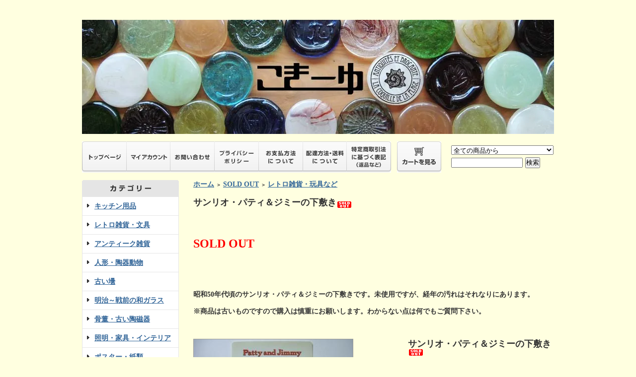

--- FILE ---
content_type: text/html; charset=EUC-JP
request_url: http://m-kanjiya.com/?pid=15816763
body_size: 6953
content:
<!DOCTYPE html PUBLIC "-//W3C//DTD XHTML 1.0 Transitional//EN" "http://www.w3.org/TR/xhtml1/DTD/xhtml1-transitional.dtd">
<html xmlns:og="http://ogp.me/ns#" xmlns:fb="http://www.facebook.com/2008/fbml" xmlns:mixi="http://mixi-platform.com/ns#" xmlns="http://www.w3.org/1999/xhtml" xml:lang="ja" lang="ja" dir="ltr">
<head>
<meta http-equiv="content-type" content="text/html; charset=euc-jp" />
<meta http-equiv="X-UA-Compatible" content="IE=edge,chrome=1" />
<title>サンリオ・パティ＆ジミーの下敷き - 倉敷 こきーゆ</title>
<meta name="Keywords" content="サンリオ・パティ＆ジミーの下敷き,こきーゆ、倉敷美観地区、骨董買取、古物買取、古物商、Antique、アンティーク買取、和ガラス、古物商かんぢや、アンティーク、骨董、昭和レトロ、備前焼、古野彰、作家物、大正浪漫、７０年代グラス、レトロポップ、伊万里、図変り印判、昭和レトロ雑貨、レトロドール、人形、クウネル、天然生活、普段使いの食器、器の店、ガラス、オリジナル、倉敷意匠、こきーゆ、戦前、大正ロマン、ナチュラル雑貨、倉敷懐かしマーケット、骨董市、蚤の市、雑貨、倉敷・懐かしマーケット" />
<meta name="Description" content="全国各地を廻り集めてきたアンティーク、レトロ雑貨を販売している「こきーゆ」です。倉敷美観地区の近くに店があります。実店舗にもぜひ足をお運びください。" />
<meta name="Author" content="古野麻由子" />
<meta name="Copyright" content="kanjiya.paperboy&amp;co." />
<meta http-equiv="content-style-type" content="text/css" />
<meta http-equiv="content-script-type" content="text/javascript" />
<link rel="stylesheet" href="https://img07.shop-pro.jp/PA01028/427/css/7/index.css?cmsp_timestamp=20210315181853" type="text/css" />

<link rel="alternate" type="application/rss+xml" title="rss" href="http://m-kanjiya.com/?mode=rss" />
<link rel="alternate" media="handheld" type="text/html" href="http://m-kanjiya.com/?prid=15816763" />
<script type="text/javascript" src="//ajax.googleapis.com/ajax/libs/jquery/1.7.2/jquery.min.js" ></script>
<meta property="og:title" content="サンリオ・パティ＆ジミーの下敷き - 倉敷 こきーゆ" />
<meta property="og:description" content="全国各地を廻り集めてきたアンティーク、レトロ雑貨を販売している「こきーゆ」です。倉敷美観地区の近くに店があります。実店舗にもぜひ足をお運びください。" />
<meta property="og:url" content="http://m-kanjiya.com?pid=15816763" />
<meta property="og:site_name" content="倉敷 こきーゆ" />
<meta property="og:image" content="https://img07.shop-pro.jp/PA01028/427/product/15816763.JPG"/>
<script>
  var Colorme = {"page":"product","shop":{"account_id":"PA01028427","title":"\u5009\u6577 \u3053\u304d\u30fc\u3086"},"basket":{"total_price":0,"items":[]},"customer":{"id":null},"inventory_control":"product","product":{"shop_uid":"PA01028427","id":15816763,"name":"\u30b5\u30f3\u30ea\u30aa\u30fb\u30d1\u30c6\u30a3\uff06\u30b8\u30df\u30fc\u306e\u4e0b\u6577\u304d","model_number":"h\u2010069","stock_num":0,"sales_price":500,"sales_price_including_tax":500,"variants":[],"category":{"id_big":254680,"id_small":2},"groups":[],"members_price":500,"members_price_including_tax":500}};

  (function() {
    function insertScriptTags() {
      var scriptTagDetails = [];
      var entry = document.getElementsByTagName('script')[0];

      scriptTagDetails.forEach(function(tagDetail) {
        var script = document.createElement('script');

        script.type = 'text/javascript';
        script.src = tagDetail.src;
        script.async = true;

        if( tagDetail.integrity ) {
          script.integrity = tagDetail.integrity;
          script.setAttribute('crossorigin', 'anonymous');
        }

        entry.parentNode.insertBefore(script, entry);
      })
    }

    window.addEventListener('load', insertScriptTags, false);
  })();
</script>
<script async src="https://zen.one/analytics.js"></script>
</head>
<body>
<meta name="colorme-acc-payload" content="?st=1&pt=10029&ut=15816763&at=PA01028427&v=20260122012637&re=&cn=4f51d9b415c7a610abf4b96bdc561b51" width="1" height="1" alt="" /><script>!function(){"use strict";Array.prototype.slice.call(document.getElementsByTagName("script")).filter((function(t){return t.src&&t.src.match(new RegExp("dist/acc-track.js$"))})).forEach((function(t){return document.body.removeChild(t)})),function t(c){var r=arguments.length>1&&void 0!==arguments[1]?arguments[1]:0;if(!(r>=c.length)){var e=document.createElement("script");e.onerror=function(){return t(c,r+1)},e.src="https://"+c[r]+"/dist/acc-track.js?rev=3",document.body.appendChild(e)}}(["acclog001.shop-pro.jp","acclog002.shop-pro.jp"])}();</script><div style="margin:0px auto; width:950px; text-align:left;">


<div id="header">
 <table cellpadding="0" cellspacing="0" border="0" class="title">
  <tr>
   <td align="center"><a href="./"><Img Src="//img07.shop-pro.jp/PA01028/427/etc/2014COQUILLE.jpg?2136"></a></td>
  </tr>
 </table>
 

 
 <table width="950" height="63" cellpadding="0" cellspacing="0" border="0" id="gbn">
  <tr>
   <td id="gbn1"><a href="./"><img src="//img.shop-pro.jp/tmpl_img/31/rs_gbn_top.gif" alt="トップページ" /></a></td>
   <td id="gbn2"><a href="http://m-kanjiya.com/?mode=myaccount"><img src="//img.shop-pro.jp/tmpl_img/31/rs_gbn_ma.gif" alt="マイアカウント" /></a></td>
   <td id="gbn3"><a href="https://dp00011581.shop-pro.jp/customer/inquiries/new"><img src="//img.shop-pro.jp/tmpl_img/31/rs_gbn_inq.gif" alt="お問い合わせ" /></a></td>
   <td id="gbn4"><a href="http://m-kanjiya.com/?mode=privacy"><img src="//img.shop-pro.jp/tmpl_img/31/rs_gbn_pb.gif" alt="プライバシーポリシー" /></a></td>
   <td id="gbn5"><a href="http://m-kanjiya.com/?mode=sk#payment"><img src="//img.shop-pro.jp/tmpl_img/31/rs_gbn_pay.gif" alt="お支払い方法について" /></a></td>      
   <td id="gbn6"><a href="http://m-kanjiya.com/?mode=sk#delivery"><img src="//img.shop-pro.jp/tmpl_img/31/rs_gbn_send.gif" alt="配達方法・送料について" /></a></td>
   <td id="gbn7"><a href="http://m-kanjiya.com/?mode=sk"><img src="//img.shop-pro.jp/tmpl_img/31/rs_gbn_sk.gif" alt="特定商取引法に基づく表記（返品など）" /></a></td>
   <td id="gbn8"><a href="https://dp00011581.shop-pro.jp/cart/proxy/basket?shop_id=PA01028427&shop_domain=m-kanjiya.com"><img src="//img.shop-pro.jp/tmpl_img/31/rs_gbn_cart.gif" alt="カートを見る" /></a></td>
   <td id="gbn9">
    <div id="gbn9_form">
     <form action="http://m-kanjiya.com/" method="GET">
      <input type="hidden" name="mode" value="srh" />
      <select name="cid" class="gbn9_form_select">
       <option value="">全ての商品から</option>
               <option value="227452,0">キッチン用品</option>
               <option value="227453,0">レトロ雑貨・文具</option>
               <option value="1309653,0">アンティーク雑貨</option>
               <option value="227457,0">人形・陶器動物</option>
               <option value="191670,0">古い壜</option>
               <option value="188588,0">明治～戦前の和ガラス</option>
               <option value="1701772,0">骨董・古い陶磁器</option>
               <option value="227459,0">照明・家具・インテリア</option>
               <option value="1361778,0">ポスター・紙類</option>
               <option value="254680,0">SOLD OUT</option>
             </select>
      <input type="text" name="keyword" class="gbn9_form_input"><input type="submit" value="検索" />
     </form>
    </div>
   </td>
  </tr>
 </table>
</div>





<table width="950" cellpadding="0" cellspacing="0" border="0">
 <tr>
  
  <td width="224" valign="top">
   <div id="side_area">
   
    
        
    
    
    <table cellpadding="0" cellspacing="0" border="0" class="sidemenu" width="195">
     <tr>
      <td class="side_title"><img src="//img.shop-pro.jp/tmpl_img/31/rs_m_cate.gif" alt="カテゴリー" /></td>
     </tr>
           <tr>
       <td class="side_cat_text">
        <div class="st_contents" width="195">
         <a href="http://m-kanjiya.com/?mode=cate&cbid=227452&csid=0">
          キッチン用品
                   </a>
        </div>
       </td>
      </tr>
           <tr>
       <td class="side_cat_text">
        <div class="st_contents" width="195">
         <a href="http://m-kanjiya.com/?mode=cate&cbid=227453&csid=0">
          レトロ雑貨・文具
                   </a>
        </div>
       </td>
      </tr>
           <tr>
       <td class="side_cat_text">
        <div class="st_contents" width="195">
         <a href="http://m-kanjiya.com/?mode=cate&cbid=1309653&csid=0">
          アンティーク雑貨
                   </a>
        </div>
       </td>
      </tr>
           <tr>
       <td class="side_cat_text">
        <div class="st_contents" width="195">
         <a href="http://m-kanjiya.com/?mode=cate&cbid=227457&csid=0">
          人形・陶器動物
                   </a>
        </div>
       </td>
      </tr>
           <tr>
       <td class="side_cat_text">
        <div class="st_contents" width="195">
         <a href="http://m-kanjiya.com/?mode=cate&cbid=191670&csid=0">
          古い壜
                   </a>
        </div>
       </td>
      </tr>
           <tr>
       <td class="side_cat_text">
        <div class="st_contents" width="195">
         <a href="http://m-kanjiya.com/?mode=cate&cbid=188588&csid=0">
          明治～戦前の和ガラス
                   </a>
        </div>
       </td>
      </tr>
           <tr>
       <td class="side_cat_text">
        <div class="st_contents" width="195">
         <a href="http://m-kanjiya.com/?mode=cate&cbid=1701772&csid=0">
          骨董・古い陶磁器
                   </a>
        </div>
       </td>
      </tr>
           <tr>
       <td class="side_cat_text">
        <div class="st_contents" width="195">
         <a href="http://m-kanjiya.com/?mode=cate&cbid=227459&csid=0">
          照明・家具・インテリア
                   </a>
        </div>
       </td>
      </tr>
           <tr>
       <td class="side_cat_text">
        <div class="st_contents" width="195">
         <a href="http://m-kanjiya.com/?mode=cate&cbid=1361778&csid=0">
          ポスター・紙類
                   </a>
        </div>
       </td>
      </tr>
           <tr>
       <td class="side_cat_text">
        <div class="st_contents" width="195">
         <a href="http://m-kanjiya.com/?mode=cate&cbid=254680&csid=0">
          SOLD OUT
                   </a>
        </div>
       </td>
      </tr>
          
          
     <tr>
      <td class="side_cat_bottom"></td>
     </tr>
    </table>
    
    
    
    <table cellpadding="0" cellspacing="0" border="0" class="sidemenu" width="195">
      <tr>
       <td class="side_text_cart">
       <a href="https://dp00011581.shop-pro.jp/cart/proxy/basket?shop_id=PA01028427&shop_domain=m-kanjiya.com"><img src="//img.shop-pro.jp/tmpl_img/31/rs_m_cart_btn.gif" alt="ショッピングカートを見る"/></a>
              </div>
       </td>
      </tr>
    </table>
    
   

   
    
    
        
    
    
        
   
   
      
    
         <table cellpadding="0" cellspacing="0" border="0" class="sidemenu" width="195">
      <tr>
       <td class="side_title"><img src="//img.shop-pro.jp/tmpl_img/31/rs_m_shop.gif" alt="ショップ紹介" /></td>
      </tr>
      <tr>
       <td class="side_text" style="text-align:center;">
        <div class="st_contents">
                   <img src="https://img07.shop-pro.jp/PA01028/427/PA01028427_m.jpg?cmsp_timestamp=20260102152340" alt="" /><br />
                  <div id="manager_name">
          ＊倉敷市船倉町１２２７＊
         </div>
         <div style="text-align:left; margin-bottom:5px;">
          ☆Open 11:00～17:00
<br>
【TEL】　 086-434-0511
<br>
<p>
<Strong><Font Color="#ff0000">【定休日】　月・火曜日</Font> 
<p>
<Strong><Font Color="#ff0000">他にも仕入等で休業していることがあります、遠方からお越しの場合はお問合せください。</Font> 
<br>
</Strong><br>☆定休日の発送はお休みです。</Font>
<br>
</Strong><br>☆上記の日以外でも買取りなどで不在にすることがありますので遠方からお越しの方は事前にお問合せ下さい。</Font>
<p>
         </div>
                   <div>
           <a href="http://coquille88.jugem.jp/">こきーゆブログへ</a>
          </div>
                 </div>
       </td>
      </tr>
      <tr>
       <td class="side_bottom"></td>
      </tr>
     </table>
        
   
    
    
         <table cellpadding="0" cellspacing="0" border="0" class="sidemenu" width="195">
      <tr>
       <td class="side_title"><img src="//img.shop-pro.jp/tmpl_img/31/rs_m_fp.gif" alt="フリーページ" /></td>
      </tr>
      <tr>
       <td class="side_text">
        <div class="st_contents">
         <ul>
                     <li><a href="http://m-kanjiya.com/?mode=f2">倉敷・懐かしマーケット</a></li>
                     <li><a href="http://m-kanjiya.com/?mode=f3">買取依頼受付け</a></li>
                     <li><a href="http://m-kanjiya.com/?mode=f5">こきーゆ</a></li>
                     <li><a href="http://m-kanjiya.com/?mode=f7">こきーゆバナーコレクション</a></li>
                   </ul>
        </div>
       </td>
      </tr>
      <tr>
       <td class="side_bottom"></td>
      </tr>
     </table>
        


<iframe src="//www.facebook.com/plugins/likebox.php?href=https%3A%2F%2Fwww.facebook.com%2Fcoquille0808&amp;width=195&amp;height=600&amp;colorscheme=light&amp;show_faces=false&amp;header=false&amp;stream=true&amp;show_border=false" scrolling="no" frameborder="0" style="border:none; overflow:hidden; width:195px; height:600px;" allowTransparency="true"　background-color:#ffffff;"><br></iframe>
<br><br><br>



<img src="">





    <div class="feed" style="width:190px; text-align:center; margin-top:10px;">
     <a href="http://m-kanjiya.com/?mode=rss"><img src="//img.shop-pro.jp/tmpl_img/31/rss.gif" align="absmiddle" alt="rss" /></a> <a href="http://m-kanjiya.com/?mode=atom"><img src="//img.shop-pro.jp/tmpl_img/31/atom.gif" align="absmiddle" alt="atom" /></a>
    </div>
   </div>
  </td>
  

  
  <td width="726" valign="top">
   

<table cellpadding="0" cellspacing="0" border="0" class="footstamp">
	<tr>
		<td style="padding-bottom: 3px;">
		<a href="./">ホーム</a>
		 
			<span class="txt-f10">＞</span> <a href='?mode=cate&cbid=254680&csid=0'>SOLD OUT</a>
				 
			<span class="txt-f10">＞</span> <a href='?mode=cate&cbid=254680&csid=2'>レトロ雑貨・玩具など</a>
				</td>
	</tr>

	</table>


<div class="product_name">サンリオ・パティ＆ジミーの下敷き<img class='new_mark_img2' src='https://img.shop-pro.jp/img/new/icons50.gif' style='border:none;display:inline;margin:0px;padding:0px;width:auto;' /></div>
<div class="expl_block"><br />
<p><br />
<Strong><Font Size="+2" Color="#ff0000">SOLD OUT</Font></Strong> </p><br />
<p><br />
<br />
昭和50年代頃のサンリオ・パティ＆ジミーの下敷きです。未使用ですが、経年の汚れはそれなりにあります。<br />
<br />
※商品は古いものですので購入は慎重にお願いします。わからない点は何でもご質問下さい。<br />
<br />
</div>

	<form name="product_form" method="post" action="https://dp00011581.shop-pro.jp/cart/proxy/basket/items/add">
		<div class="detail_cont">
			<div class="detail_img_block">
				<div class="detail_img">
											<img src="https://img07.shop-pro.jp/PA01028/427/product/15816763.JPG" class="main_img" alt="" />
									</div>
				
				<div class="detail_other">
											<div class="sub">
							<a target="_blank" href="https://img07.shop-pro.jp/PA01028/427/product/15816763_o1.JPG"><img src="https://img07.shop-pro.jp/PA01028/427/product/15816763_o1.JPG" /></a>
						</div>
																<div class="sub">
							<a target="_blank" href="https://img07.shop-pro.jp/PA01028/427/product/15816763_o2.JPG"><img src="https://img07.shop-pro.jp/PA01028/427/product/15816763_o2.JPG" /></a>
						</div>
															<br style="clear:both;" />
				</div>
			</div>
			
			<div class="detail_txt_block">
				<div class="product_name">サンリオ・パティ＆ジミーの下敷き<img class='new_mark_img2' src='https://img.shop-pro.jp/img/new/icons50.gif' style='border:none;display:inline;margin:0px;padding:0px;width:auto;' /></div>
				<table border="0" cellpadding="0" cellspacing="0" class="table" align="center" width="294">
											<tr>
							<td class="tit">型番</td>
							<td class="cont">h‐069</td>
						</tr>
																<tr>
							<td class="tit">販売価格</td>
							<td class="cont">
																		
										<p class="price_detail">500円</p>
																</td>
						</tr>
										
										
									</table>
				
							
				<div class="sk_link_other"><a href="http://m-kanjiya.com/?mode=sk">&raquo;&nbsp;特定商取引法に基づく表記 (返品など)</a></div>
				
				
								
				<ul class="product-linkList">
					<li class="txt_back"><a href="http://m-kanjiya.com/?mode=cate&cbid=254680&csid=2">買い物を続ける</a></li>
					<li class="txt_tell"><a href="https://dp00011581.shop-pro.jp/customer/products/15816763/inquiries/new">この商品について問い合わせる</a></li>
					<li class="txt_inq"><a href="mailto:?subject=%E3%80%90%E5%80%89%E6%95%B7%20%E3%81%93%E3%81%8D%E3%83%BC%E3%82%86%E3%80%91%E3%81%AE%E3%80%8C%E3%82%B5%E3%83%B3%E3%83%AA%E3%82%AA%E3%83%BB%E3%83%91%E3%83%86%E3%82%A3%EF%BC%86%E3%82%B8%E3%83%9F%E3%83%BC%E3%81%AE%E4%B8%8B%E6%95%B7%E3%81%8D%E3%80%8D%E3%81%8C%E3%81%8A%E3%81%99%E3%81%99%E3%82%81%E3%81%A7%E3%81%99%EF%BC%81&body=%0D%0A%0D%0A%E2%96%A0%E5%95%86%E5%93%81%E3%80%8C%E3%82%B5%E3%83%B3%E3%83%AA%E3%82%AA%E3%83%BB%E3%83%91%E3%83%86%E3%82%A3%EF%BC%86%E3%82%B8%E3%83%9F%E3%83%BC%E3%81%AE%E4%B8%8B%E6%95%B7%E3%81%8D%E3%80%8D%E3%81%AEURL%0D%0Ahttp%3A%2F%2Fm-kanjiya.com%2F%3Fpid%3D15816763%0D%0A%0D%0A%E2%96%A0%E3%82%B7%E3%83%A7%E3%83%83%E3%83%97%E3%81%AEURL%0Ahttp%3A%2F%2Fm-kanjiya.com%2F">この商品を友達に教える</a></li>
								</ul>
				
				
								<div style="width:130px;padding:5px 20px;background:#ddd;text-align:center;">SOLD OUT</div>
												
								
			</div>

			<br style="clear:both;" />

			<input type="hidden" name="user_hash" value="6aa984128543210a0f877dd93db6f3de"><input type="hidden" name="members_hash" value="6aa984128543210a0f877dd93db6f3de"><input type="hidden" name="shop_id" value="PA01028427"><input type="hidden" name="product_id" value="15816763"><input type="hidden" name="members_id" value=""><input type="hidden" name="back_url" value="http://m-kanjiya.com/?pid=15816763"><input type="hidden" name="reference_token" value="08666301703848739c0767f37115ccde"><input type="hidden" name="shop_domain" value="m-kanjiya.com">
		</div>
	</form>
	
	
		
	
	
		






   <table cellpadding="0" cellspacing="0" border="0" id="shop_info" width="726">
    <tr>
     <td style="vertical-align:top;">
      <div class="tit"><img src="//img.shop-pro.jp/tmpl_img/31/rs_pay.gif" /></div>
     </td>
     <td style="vertical-align:top;">
      <div class="tit"><img src="//img.shop-pro.jp/tmpl_img/31/rs_deli.gif" /></div>
     </td>
    </tr>
    <tr>
     <td style="vertical-align:top;" id="shop_info_pay">
      <table cellpadding="0" cellspacing="0" border="0" width="363">
       <tr>
        <td>
        <div class="cont"><strong>《銀行振り込み》</strong><p>ゆうちょ銀行・三井住友銀行</p><p><strong>《代金引換》</strong></p><p>手数料300円（1万円以上手数料無料）</p><p><strong>《カード決済》</strong></p><p>国内主要クレジットカードがご利用いただけます<br><A href="http://m-kanjiya.com/?mode=sk#delivery" title="決済">
<img src="//img07.shop-pro.jp/PA01028/427/etc/card_s2_all.gif?20130524013834" border="0" alt="詳しくはお支払方法を参照"></A>(メール便は対応できません）</br>
</p></div>
        </td>
       </tr>
      </table>
     </td>
     <td style="vertical-align:top;" id="shop_info_deli">
      <table cellpadding="0" cellspacing="0" border="0" width="363">
       <tr>
        <td>
        <div class="cont"><strong>《ヤマト宅急便》</strong><p>送料は<A href="http://m-kanjiya.com/?mode=sk#delivery" title="送料">こちら</A>
を参考にしてください</p>

<strong><p>《クロネコメール便》</p></strong>
<p>一律160円（A4・2cm以内/代引きはできません）</p>
<strong><p><Font Color="#ff0000">10000円以上送料無料!!</Font></strong> </p></div>
        </td>
       </tr>
      </table>
     </td>
    </tr>
    <tr>
     <td id="right_pay_deli_bg" colspan="2"></td>
    </tr>
   </table>
  </td>
  
  
 </tr>
</table>



<table cellpadding="0" cellspacing="0" border="0" id="footer">
 <tr>
  <td>
   <div id="copy">
    第721090014464号　平成9年4月11日　岡山県公安委員会許可　こきーゆ Copyright(C) 2007-2015 coquille All Rights Reserved.


   </div>
  </td>
 </tr>
</table>


</div><script type="text/javascript" src="http://m-kanjiya.com/js/cart.js" ></script>
<script type="text/javascript" src="http://m-kanjiya.com/js/async_cart_in.js" ></script>
<script type="text/javascript" src="http://m-kanjiya.com/js/product_stock.js" ></script>
<script type="text/javascript" src="http://m-kanjiya.com/js/js.cookie.js" ></script>
<script type="text/javascript" src="http://m-kanjiya.com/js/favorite_button.js" ></script>
</body></html>

--- FILE ---
content_type: text/css
request_url: https://img07.shop-pro.jp/PA01028/427/css/7/index.css?cmsp_timestamp=20210315181853
body_size: 19894
content:
/* ************************************************ 
 * ------------------------------------------------
 * 共通設定
 * ------------------------------------------------
 * ************************************************ */
 
/* --- Reset Start --- 
   --- 各ブラウザ間の表示を統一する為の記述です --- */

/* default property reset */
body,div,dl,dt,dd,ul,ol,li,h1,h2,h3,h4,h5,h6,pre,form,fieldset,input,textarea,th,td {margin:0px; padding:0px;}
table {border-collapse:collapse; border-spacing:0px;}
fieldset,img {border:0px;}
ol,ul {list-style:none;}
caption,th {text-align:left;}
h1,h2,h3,h4,h5,h6 {font-size:12px; font-weight:normal;}
q:before,q:after {content:'';}
abbr,acronym {border:0px;}
   
body * {line-height:1.22em; word-break:break-all;}
/* line-height:1.22em;について */
/*
各フォントサイズ毎に行間を算出する指定です。
この指定を削除すると、全体の行間は統一される為、
見た目のレイアウトが変更される場合があります。
*/

/* --- Reset End --- */

body {
 font-family:"ＭＳ Ｐゴシック", Osaka, "ヒラギノ角ゴ Pro W3";
 line-height:170%;
 margin:0px;
 padding:0px;
 text-align:center;
 font-size:14px;
 color:#333333;
 font-weight:bold;
 background-color:#ffffe0;
 }

img {
  vertical-align:bottom;
 }

.bold {
 font-weight:bold;
 }

.cell_mar {
 margin:0px 5px 0px 15px;
 }

a:link    {color:#336699;text-decoration:underline;}
a:visited {color:#336699;text-decoration:underline;}
a:active  {color:#336699;text-decoration:underline;}
a:hover   {color:#CC6699;text-decoration:underline;}

/* ************************************************ 
 * ヘッダーメニュー
 * ************************************************ */

#header {
 margin:40px 0px 15px 0px;
 }

.title {
 width:950px;
 height:130px;
 font-weight:bold;
 text-align:center;
 margin-bottom:15px;
 color:#666699;
 font-size:22px;
 }

.title a         {color:#666699;}
.title a:link    {color:#666699; text-decoration:none;}
.title a:visited {color:#666699; text-decoration:none;}
.title a:active  {color:#666699; text-decoration:none;}
.title a:hover   {color:#666699; text-decoration:none;}

#gbn {
 margin-bottom:15px;
 }
 
#gbn1 {width:90px;}
#gbn2 {width:88px;}
#gbn3 {width:89px;}
#gbn4 {width:89px;}
#gbn5 {width:89px;}
#gbn6 {width:88px;}
#gbn7 {width:89px;}
#gbn8 {width:101px;text-align:right;}
#gbn9 {}
#gbn9_form {
 padding-left:20px;
 }

.gbn9_form_select {
 width:206px;
 margin-bottom:5px;
 }

.gbn9_form_input {
 width:140px;
 margin-right:5px;
 }

.menu_1 {
 width:950px;
 height:150px;
 padding:0px 15px 0px 0px;
 margin:0px;
 line-height:0em;
 text-align:right;
 font-size:10px;
 }
 
.menu_1 img{
 vertical-align:top;
 }

.menu_1 a         {color:#FFFFFF; text-decoration:underline;}
.menu_1 a:link    {color:#FFFFFF; text-decoration:underline;}
.menu_1 a:visited {color:#FFFFFF; text-decoration:underline;}
.menu_1 a:active  {color:#FFFFFF; text-decoration:underline;}
.menu_1 a:hover   {color:#FFFFFF; text-decoration:underline;}

#linkSpacer{
 margin:0px 5px 0px 5px;
 }

/* ************************************************ 
 * 左側メニュー
 * ************************************************ */
#side_area {
 padding-right:29px;
 text-align:left;
 }


table.sidemenu {
 width:195px;
 margin-bottom:25px;
 color:#333333;
 }

.side_title {
 width:195px;
 height:33px;
 margin-bottom:10px;
 }

.side_text {
 text-align:center;
 padding:5px 10px;
 background:#FFFFFF url(http://img.shop-pro.jp/tmpl_img/31/left-navi_bg.gif) 0px 0px repeat-y;
 line-height:1.2em;
 }
 
.side_text_members,
.side_text_cart {
 display:block;
 text-align:center;
 padding-top:10px;
 }
 
.side_text ul li{
 padding-bottom:10px;
 }
 
.side_text ul li img{
 vertical-align:middle;
 }
 
.side_cat_bottom {
 width:195px;
 height:2px;
 background:#FFFFFF url(http://img.shop-pro.jp/tmpl_img/31/left-navi_bg03.gif) 0px 0px no-repeat;
 }

.side_bottom {
 display:block;
 width:195px;
 height:2px;
 background:#FFFFFF url(http://img.shop-pro.jp/tmpl_img/31/left-navi_bg03.gif) 0px 0px no-repeat;
 }
 
.st_contents {
 overflow:hidden;
 width:175px;
 text-align:left;
 }

.side_text a         {color:#336699; text-decoration:underline;}
.side_text a:link    {color:#336699; text-decoration:underline;}
.side_text a:visited {color:#336699; text-decoration:underline;}
.side_text a:active  {color:#336699; text-decoration:underline;}
.side_text a:hover   {color:#CC6699; text-decoration:underline;}

#manager_name {
 margin:5px 0px;
 font-weight:bold;
 text-align:center;
}


/* ------------------------------------- 
 * 商品カテゴリｰエリア背景色
 * ------------------------------------- */
.side_cat_bg {
 margin-bottom:25px;
 }

.side_cat_text {
 width:195px;
 background:#FFFFFF;
 overflow:hidden;
 }
 
.side_cat_text_group {
 width:195px;
 background:#FFFFFF;
 overflow:hidden; 
}
 
.side_cat_text .st_contents {
 border-top:1px #e6e6e6 solid;
}

.side_cat_text_group .st_contents {
 border-top:1px #e6e6e6 dotted;
}
 
.side_cat_text .st_contents,
.side_cat_text_group .st_contents{
 padding:10px;
 background:#FFFFFF url(http://img.shop-pro.jp/tmpl_img/31/left-navi_bg.gif) 0px 0px repeat-y;
 }
 
.side_cat_text .st_contents a,
.side_cat_text_group .st_contents a {
 background:transparent url(http://img.shop-pro.jp/tmpl_img/31/rs_m_rect.gif) 0px 3px no-repeat;
 padding-left:15px;
}
 
.side_cat_img {
 padding:10px 0px 0px;
 }

.side_cat_text a,.side_cat_text_group a                 {color:#336699; text-decoration:underline;}
.side_cat_text a:link ,.side_cat_text_group a:link      {color:#336699; text-decoration:underline;}
.side_cat_text a:visited,.side_cat_text_group a:visited {color:#336699; text-decoration:underline;}
.side_cat_text a:active,.side_cat_text_group a:active   {color:#336699; text-decoration:underline;}
.side_cat_text a:hover,.side_cat_text_group a:hover     {color:#CC6699; text-decoration:underline;}

/* ------------------------------------- 
 * カートの中 - 商品名・価格ボタン色/枠線色
 * ------------------------------------- */
.cart_item {
 width:175px;
 overflow:hidden;
 margin:3px 0px 3px 0px;
 padding:5px;
 font-size:10px;
 border-left:3px solid #6699CC;
 border-right:3px solid #6699CC;
 }
.incart_name {
 text-align:left;
}
.subtotal {
 padding:5px 0;
}
.stotal {
 text-align:right;
}
.total {
 padding:5px 0;
 border-top:1px dotted #C3C3C3;
 text-align:right;
 margin:0;
}

.postage {
 border-top:1px solid #C3C3C3;
 border-bottom:1px solid #C3C3C3;
 padding:5px 0;
}

.postage li {
 margin:5px 0;
 color:red;
 text-align:left;
}

.viewcart {
 padding:5px 0;
 text-align:center;
} 
/* ------------------------------------- 
 * 会員専用ページ
 * ------------------------------------- */
#btn_members_login,
#btn_members_logout,
#btn_members_signup{
 text-align:center;
 }

#btn_members_signup span,
#btn_members_logout span {
 display:block;
 font-size:10px;
 line-height:1.1em;
 padding:8px 0px 3px;
 text-align:center;
 }

/* ------------------------------------- 
 * 商品検索
 * ------------------------------------- */
.side_form_select {
 width:175px;
 margin-bottom:5px;
 }

.side_form_input {
 width:120px;
 margin-right:5px;
 }
 

/* ************************************************ 
 * フッターメニュー
 * ************************************************ */

#footer #copy{
 border-top:1px #e6e6e6 solid;
 width:950px;
 text-align:center;
 padding-top:30px;
 margin:30px 0px;
 color:#999999;;
 }

#footer a         {color:#336699; text-decoration:underline;}
#footer a:link    {color:#336699; text-decoration:underline;}
#footer a:visited {color:#336699; text-decoration:underline;}
#footer a:active  {color:#336699; text-decoration:underline;}
#footer a:hover   {color:#CC6699; text-decoration:underline;}


/* ************************************************ 
 * コンテンツ共通
 * ************************************************ */

.main_title {
 width:726px;
 padding-bottom:15px;
 }
 
/* ------------------------------------- 
 * 会員専用価格の表示　トップページ用
 * ------------------------------------- */
.regular_price_top {
 padding:0px;
 margin:0px;
 text-decoration:line-through;
 color:#999999;
 }

.price_top {
 padding:0px;
 margin:0px;
 font-size:14px;
 color:#ff0000;
 }

.discount_rate_top {
 padding:0px;
 margin:0px;
 color:#333333;
 }
 
.common_image img{
 margin-bottom:15px;
 display:block;
}

 
/* ------------------------------------- 
 * コンテンツ下部 決済・配送方法指定
 * ------------------------------------- */
#shop_info {
 margin-top:60px;
}

#shop_info_pay .tit,
#shop_info_deli .tit {
 
}

#shop_info .cont {
 padding:15px 20px;
}

#shop_info_pay {background:transparent url(http://img.shop-pro.jp/tmpl_img/31/shop_info_pay_bg.gif) 0px 0px repeat-y;}
#shop_info_deli {background:transparent url(http://img.shop-pro.jp/tmpl_img/31/shop_info_deli_bg.gif) 0px 0px repeat-y;}

#right_pay_deli_bg {
 height:2px;
 background:transparent url(http://img.shop-pro.jp/tmpl_img/31/right-pay_deli_bg.gif) 0px 0px no-repeat;
 width:726px;
}


/* ************************************************ 
 * TOPコンテンツ
 * ************************************************ */

/* ------------------------------------- 
 * お知らせエリア
 * 箇条書きでお知らせを掲載する際にご利用ください
 * ※初期設定では適用されていません
 * ------------------------------------- */
.info_block {
 width:726px;
 margin:0px 0px 30px;
 border:#e5e5e5 solid 1px;
 }
 
.info_title {
 font-weight:bold;
 margin:0px 0px 10px;
 padding:15px 15px 0px;
}

.info_text {
 padding:0px 15px 15px;
 color:#333333;
 }


/* ------------------------------------- 
 * フリースペース
 * ------------------------------------- */
.free_space {
 text-align:left;
 color:#333333;
 }

/* ************************************************ 
 * 商品一覧　レイアウト
 * ************************************************ */

/* ------------------------------------- 
 * 一覧表示　並び順を変更(商品一覧）
 * ------------------------------------- */
.sort_01 {
 width:726px;
 height:28px;
 color: #333333;
 background:#e7e7e7;
 margin-bottom:1px;
 }

.sort_01 a,
.sort_01 a:link,
.sort_01 a:visited {
 text-decoration:underline;
 color:#6666CC;
 }

.sort_01 a:active,
.sort_01 a:hover {
 text-decoration:underline;
 color:#CC6699;
 }

/* 会員専用価格の表示 商品一覧用 */
.regular_price_all {
 padding:0px;
 margin:0px;
 text-decoration:line-through;
 color:#999999;
 }

.price_all {
 padding:0px;
 margin:0px;
 font-size:14px;
 color:#ff0000;
 }

.discount_rate_all {
 padding:0px;
 margin:0px;
 color:#333333;
 }


/* ------------------------------------- 
 * 一覧表示　並び順を変更(商品検索結果）
 * ------------------------------------- */
.sort_02 {
 width:726px;
 height:28px;
 color:#333333;
 background:#e7e7e7;
 margin-bottom:1px;
 }

.sort_02 a,
.sort_02 a:link,
.sort_02 a:visited {
 text-decoration:underline;
 color:#6666CC;
 }

.sort_02 a:active,
.sort_02 a:hover {
 text-decoration:underline;
 color:#CC6699;
 }

/* 会員専用価格の表示 商品検索結果用 */
.regular_price_search {
 padding:0px;
 margin:0px;
 text-decoration:line-through;
 color:#999999;
 }

.price_search {
 padding:0px;
 margin:0px;
 font-size:14px;
 color:#ff0000;
 }

.discount_rate_search {
 padding:0px;
 margin:0px;
 color:#333333;
 }

/* ------------------------------------- 
 * 一覧表示　商品数と表示数
 * ------------------------------------- */
.pagenavi {
 width:726px;
 height:28px;
 background:#e7e7e7;
 margin-bottom:15px;
 }

.pagenavi a {
 color:#336699; text-decoration:underline;
 }


/* ------------------------------------- 
 * 商品一覧表示のレイアウト
 * ------------------------------------- */
.product_list {
 float:left;
 width:181px;
 text-align:center;
 margin:0px;
 }

.product_item {
 text-align:center;
 padding:0px 0px 50px;
 }

.product_item img {
 border:1px solid #999999;
 }

.product_item .name {
 margin:10px 0px 0px;
 color:#333333;
 }
 
.product_item .name img{
 vertical-align:middle;
 }

.product_item .price {
 margin:5px 0px 0px;
 font-weight:bold;
 }

.product_item .expl {
 color:#333333;
 line-height:120%;
 text-align:left;
 margin:5px 0px;
 }

.product_list a         {color:#336699; text-decoration:underline;}
.product_list a:link    {color:#336699; text-decoration:underline;}
.product_list a:visited {color:#336699; text-decoration:underline;}
.product_list a:active  {color:#336699; text-decoration:underline;}
.product_list a:hover   {color:#CC6699; text-decoration:underline;}


/* ------------------------------------- 
 * ぱんくずリスト
 * ------------------------------------- */

.footstamp {
 width:726px;
 color:#333333;
 margin-bottom:15px;
 }

.footstamp a         {color:#336699; text-decoration:underline;}
.footstamp a:link    {color:#336699; text-decoration:underline;}
.footstamp a:visited {color:#336699; text-decoration:underline;}
.footstamp a:active  {color:#336699; text-decoration:underline;}
.footstamp a:hover   {color:#CC6699; text-decoration:underline;}

.txt-f10 {
 font-size:10px;
 }

.footstamp img {
 vertical-align:middle;
 }

/* ------------------------------------- 
 * 商品が無い時の表示
 * ------------------------------------- */
.nodata {
 padding-top:20px;
 text-align:center;
 }

/* ------------------------------------- 
 * 最近チェックした商品
 * ------------------------------------- */

.ci_main_title {
 border-bottom: 5px solid #ABABAB;
 font-weight: bolder;
 margin-top: 30px;
 padding-bottom: 5px;
 text-align: left;
 }

.checkitem_list {
 float:left;
 margin: 15px 0;
 padding: 0 9px 0 12px;
 width: 100px;
 }

.checkitem .price {
 font-weight:bold;
 }

.checkitem .ci_img {
 width:98px;
 margin-bottom:3px;
 border:1px solid #999999;
 }

/* ************************************************ 
 * 商品詳細　レイアウト
 * ************************************************ */

.detail_cont {
 width:726px;
}

.detail_img_block {
 width:405px;
 float:left;
}

.detail_txt_block {
 width:294px;
 float:right;
 text-align:left;
}


.detail_img_block img {
 border:1px solid #999999;
}

.product_name {
 font-size:18px;
 font-weight:bold;
 margin-bottom:10px;
}

.expl_block {
 margin-bottom:30px;
}

.detail_img {
 margin-bottom:20px;
}

.detail_other {
 width:405px;
}

.detail_other .sub {
 width:135px;
 float:left;
}

.detail_other .sub img {
 width: 120px;
}

.detail_txt_block table.table {
 width:294px;
 border-left:#e7e7e7 solid 1px;
 border-top:#e7e7e7 solid 1px;
 margin-bottom:20px;
}

.detail_txt_block table.table td.tit,
.detail_txt_block table.table td.cont {
 padding:15px;
 border-right:#e7e7e7 solid 1px;
 border-bottom:#e7e7e7 solid 1px;
}

.detail_txt_block table.table td.tit {
 width:100px;
}

.sk_link_other {
 margin-bottom:20px;
}

.txt_option {
 margin-bottom:20px;
 background:transparent url(http://img.shop-pro.jp/tmpl_img/31/icon_option.gif) 0px 3px no-repeat;
 padding-left:15px;
}

.txt_back {
 margin-bottom:10px;
 background:transparent url(http://img.shop-pro.jp/tmpl_img/31/icon_back.gif) 0px 0px no-repeat;
 padding-left:22px;
}

.txt_tell {
 margin-bottom:10px;
 background:transparent url(http://img.shop-pro.jp/tmpl_img/31/icon_tell.gif) 0px 3px no-repeat;
 padding-left:22px;
}

.txt_inq {
 margin-bottom:10px;
 background:transparent url(http://img.shop-pro.jp/tmpl_img/31/icon_inq.gif) 0px 0px no-repeat;
 padding-left:22px;
}

.txt_review {
 margin-bottom:10px;
 background:transparent url(http://img.shop-pro.jp/tmpl_img/31/icon_review.gif) 0px 0px no-repeat;
 padding-left:22px;
}
.txt_reviewpost {
 margin-bottom:20px;
 background:transparent url(http://img.shop-pro.jp/tmpl_img/31/icon_post.gif) 0px 0px no-repeat;
 padding-left:22px;
}

/* オプションリンク */
.txt-optionLink {
 margin-bottom:20px;
}

.rs_pd_cart_btn {
 margin-bottom:10px;
}

.btn_quick {
}


/* 会員専用価格の表示 商品詳細用 */ 
.regular_price_detail {
 padding:0px;
 margin:0px;
 text-decoration:line-through;
 color:#999999;
 }

.price_detail {
 padding:0px;
 margin:0px;
 font-size:14px;
 color:#ff0000;
 font-weight:bold;
 }

.discount_rate_detail {
 padding:0px;
 margin:0px;
 color:#333333;
 }

p#sk_link_other {
 text-align:center;
 margin-top:10px;
}

p#sk_link_other a {
 font-size:12px;
}

/* ------------------------------------- 
 * この商品を買った人はこんな商品も買ってます
 * ------------------------------------- */
#together {
 margin:65px 0px 0px;
 }

#together .tog_main_title {
 margin:0px 0px 15px;
 }

#together .together_list {
 margin:0px 3px;
 float:left;
 width:175px;
 }

#together .together_list img {
 border:1px solid #999999;
 }

/* ------------------------------------- 
 * トラックバック
 * ------------------------------------- */
#trackback {
 margin:30px 0px 15px;
}

#trackback .tb_main_title {
 font-weight:bold;
 margin:0px 0px 5px;
}


#trackback .tb_url {
 padding:6px 8px;
 border:1px solid #e7e7e7;
 }

#trackback .tb {
 }

#trackback .tb_date {
 padding:10px 0px;
 }

#trackback .tb_title {
 padding:0px 0px 10px;
 }

#trackback .tb_body {
 line-height:150%;
 padding:10px 0px;
 border-top:1px dotted #e7e7e7;
 border-bottom:1px dotted #e7e7e7;
 }

#trackback .tb_state {
 padding:0px;
 }

/* ************************************************ 
 * 商品オプションページ
 * ************************************************ */
#Option .main_title {
 margin:15px auto;
 padding:5px 0px;
 background:#e7e7e7;
 height:auto;
 width:564px;
}

#Option .main_title .cont {
 padding:0px 5px;
}
 
 
#Option .option_table {
 width:564px;
 margin-bottom:5px;
 border-left:1px solid #eaeaea;
 border-top:1px solid #eaeaea;
 }

#Option .option_cell1 {
 text-align:left;
 font-weight:normal;
 padding:5px 5px 5px 6px;
 border-right:1px solid #eaeaea;
 border-bottom:1px solid #eaeaea;
 }

#Option .option_cell2 {
 text-align:left;
 padding:5px;
 background-color:#FFFFFF;
 padding:2px 6px 2px 6px;
 border-right:1px solid #eaeaea;
 border-bottom:1px solid #eaeaea;
 }

#Option .option_cell3 {
 text-align:left;
 padding:5px;
 background-color:#FFFFFF;
 padding:2px 10px 2px 6px;
 border-right:1px solid #eaeaea;
 border-bottom:1px solid #eaeaea;
 }

div#Option table.main_title td{
 text-align:left;
}

/* 会員専用価格の表示 オプション用 */
.regular_price_stock {
 padding:0px;
 margin:0px;
 text-decoration:line-through;
 color:#333333;
 }

.price_detail_stock {
 padding:0px;
 margin:0px;
 }

.discount_rate_stock {
 padding:0px;
 margin:0px;
 color:#333333;
 }

/* ************************************************ 
 * 特定商取引法・お支払い方法・配送設定について
 * ************************************************ */
 
.payment_img {
 width:30px;
 height:30px;
 margin:3px;
 }

#ShopKeeper {
 width:726px;
 margin-bottom:15px;
 color:#333333;
 border-top:1px solid #eaeaea;
 border-left:1px solid #eaeaea;
 }

#ShopKeeper th {
 width:200px;
 overflow:hidden;
 padding:10px;
 font-weight:normal;
 text-align:left;
 border-right:1px solid #eaeaea;
 border-bottom:1px solid #eaeaea;
 }

#ShopKeeper td {
 padding:10px;
 text-align:left;
 border-right:1px solid #eaeaea;
 border-bottom:1px solid #eaeaea;
 }
 
#ShopKeeper td table th,
#ShopKeeper td table td,
#ShopKeeper td table,
#ShopKeeper td table {
 border-right:none;
 border-top:none;
 border-left:none;
 border-bottom:none;
 }
 
#ShopKeeper th img,
#ShopKeeper td img {
 vertical-align:middle;
 }
 
/* 検索結果 */
.txt-search {
 padding:5px 10px;
 background:#e7e7e7;
 border-bottom:1px solid #FFFFFF;
 }

.txt-hitNum {
 margin-bottom:15px;
 padding:5px 10px;
 background:#e7e7e7;
 }

.txt-search strong,
.txt-hitNum strong {
 font-weight:bold;
 }




/* ************************************************ 
 * プライバシーポリシー
 * ************************************************ */

#PrivacyExplain {
 margin-bottom:15px;
 color:#333333;
 }

.pe_title {
 padding-top:15px;
 color:#333333;
 border-top:1px solid #eaeaea;
 }

.pe_note {
 line-height:150%;
 margin:5px 5px 20px 30px;
 }

/* ************************************************ 
 * float解除
 * ************************************************ */


.clearfix:after {
 content: ".";
 display: block;
 height: 0;
 clear: both;
 visibility:
 hidden;
 }
 
.clearfix {
 display:inline-block;
 }
 
/* Hides from IE-mac */
* html .clearfix {
 height: 1%;
 }
 
.clearfix {
 display: block;
 }
/* End hide from IE-mac */